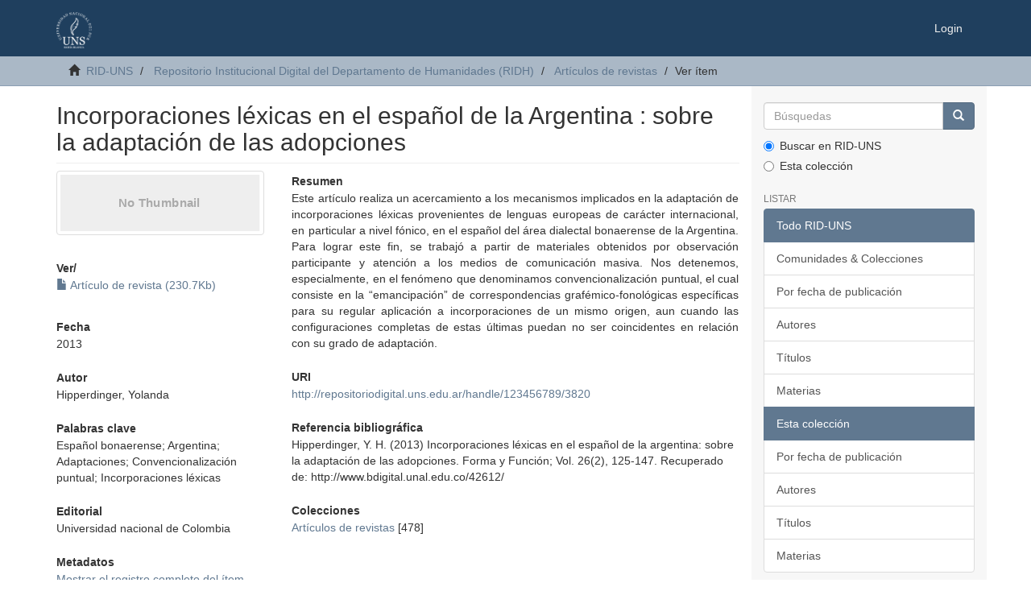

--- FILE ---
content_type: text/html;charset=utf-8
request_url: https://repositoriodigital.uns.edu.ar/handle/123456789/3820
body_size: 18287
content:
<!DOCTYPE html>
            <!--[if lt IE 7]> <html class="no-js lt-ie9 lt-ie8 lt-ie7" lang="en"> <![endif]-->
            <!--[if IE 7]>    <html class="no-js lt-ie9 lt-ie8" lang="en"> <![endif]-->
            <!--[if IE 8]>    <html class="no-js lt-ie9" lang="en"> <![endif]-->
            <!--[if gt IE 8]><!--> <html class="no-js" lang="en"> <!--<![endif]-->
            <head><META http-equiv="Content-Type" content="text/html; charset=UTF-8">
<meta content="text/html; charset=UTF-8" http-equiv="Content-Type">
<meta content="IE=edge,chrome=1" http-equiv="X-UA-Compatible">
<meta content="width=device-width,initial-scale=1" name="viewport">
<link rel="shortcut icon" href="/themes/Mirage2/images/favicon.ico">
<link rel="apple-touch-icon" href="/themes/Mirage2/images/apple-touch-icon.png">
<meta name="Generator" content="DSpace 6.3">
<link href="/themes/Mirage2/styles/main.css" rel="stylesheet">
<link type="application/opensearchdescription+xml" rel="search" href="http://repositoriodigital.uns.edu.ar:80/open-search/description.xml" title="DSpace">
<script>
                //Clear default text of empty text areas on focus
                function tFocus(element)
                {
                if (element.value == ' '){element.value='';}
                }
                //Clear default text of empty text areas on submit
                function tSubmit(form)
                {
                var defaultedElements = document.getElementsByTagName("textarea");
                for (var i=0; i != defaultedElements.length; i++){
                if (defaultedElements[i].value == ' '){
                defaultedElements[i].value='';}}
                }
                //Disable pressing 'enter' key to submit a form (otherwise pressing 'enter' causes a submission to start over)
                function disableEnterKey(e)
                {
                var key;

                if(window.event)
                key = window.event.keyCode;     //Internet Explorer
                else
                key = e.which;     //Firefox and Netscape

                if(key == 13)  //if "Enter" pressed, then disable!
                return false;
                else
                return true;
                }
            </script><script type="text/javascript">
              var _paq = window._paq = window._paq || [];
              /* tracker methods like "setCustomDimension" should be called before "trackPageView" */
              _paq.push(['trackPageView']);
              _paq.push(['enableLinkTracking']);
              (function() {
                var u="https://roman.uns.edu.ar/analytics/";
                _paq.push(['setTrackerUrl', u+'matomo.php']);
                _paq.push(['setSiteId', '3']);
                var d=document, g=d.createElement('script'), s=d.getElementsByTagName('script')[0];
                g.type='text/javascript'; g.async=true; g.src=u+'matomo.js'; s.parentNode.insertBefore(g,s);
              })();
            </script><!--[if lt IE 9]>
                <script src="/themes/Mirage2/vendor/html5shiv/dist/html5shiv.js"> </script>
                <script src="/themes/Mirage2/vendor/respond/dest/respond.min.js"> </script>
                <![endif]--><script src="/themes/Mirage2/vendor/modernizr/modernizr.js"> </script>
<title>Incorporaciones l&eacute;xicas en el espa&ntilde;ol de la Argentina : sobre la adaptaci&oacute;n de  las adopciones</title>
<link rel="schema.DCTERMS" href="http://purl.org/dc/terms/" />
<link rel="schema.DC" href="http://purl.org/dc/elements/1.1/" />
<meta name="DC.creator" content="Hipperdinger, Yolanda" />
<meta name="DCTERMS.spatial" content="Argentina" xml:lang="es" />
<meta name="DCTERMS.dateAccepted" content="2017-10-02T21:42:42Z" scheme="DCTERMS.W3CDTF" />
<meta name="DCTERMS.available" content="2017-10-02T21:42:42Z" scheme="DCTERMS.W3CDTF" />
<meta name="DCTERMS.issued" content="2013" scheme="DCTERMS.W3CDTF" />
<meta name="DC.identifier" content="http://repositoriodigital.uns.edu.ar/handle/123456789/3820" scheme="DCTERMS.URI" />
<meta name="DCTERMS.abstract" content="Este artículo realiza un acercamiento a los mecanismos implicados en la adaptación de incorporaciones léxicas provenientes de lenguas europeas de carácter internacional, en particular a nivel fónico, en el español del área dialectal bonaerense de la Argentina. Para lograr este fin, se trabajó a partir de materiales obtenidos por observación participante y atención a los medios de comunicación masiva. Nos detenemos, especialmente, en el fenómeno que denominamos convencionalización puntual, el cual consiste en la “emancipación” de correspondencias grafémico-fonológicas específicas para su regular aplicación a incorporaciones de un mismo origen, aun cuando las configuraciones completas de estas últimas puedan no ser coincidentes en relación con su grado de adaptación." xml:lang="es" />
<meta name="DC.format" content="application/pdf" xml:lang="es" />
<meta name="DCTERMS.extent" content="23 pág." xml:lang="es" />
<meta name="DC.language" content="spa" xml:lang="es" scheme="DCTERMS.RFC1766" />
<meta name="DC.publisher" content="Universidad nacional de Colombia" xml:lang="es" />
<meta name="DC.rights" content="Atribución – No Comercial – Sin Obra Derivada (by-nc-nd): No se permite un uso comercial de la obra original ni la generación de obras derivadas. Esta licencia no es una licencia libre, y es la más cercana al derecho de autor tradicional." />
<meta name="DC.rights" content="http://creativecommons.org/licenses/by-nc-nd/4.0/" />
<meta name="DC.subject" content="Español bonaerense" xml:lang="es" />
<meta name="DC.subject" content="Argentina" xml:lang="es" />
<meta name="DC.subject" content="Adaptaciones" xml:lang="es" />
<meta name="DC.subject" content="Convencionalización puntual" xml:lang="es" />
<meta name="DC.subject" content="Incorporaciones léxicas" xml:lang="es" />
<meta name="DC.title" content="Incorporaciones léxicas en el español de la Argentina : sobre la adaptación de  las adopciones" xml:lang="es" />
<meta content="Espa&ntilde;ol bonaerense; Argentina; Adaptaciones; Convencionalizaci&oacute;n puntual; Incorporaciones l&eacute;xicas" name="citation_keywords">
<meta content="Incorporaciones l&eacute;xicas en el espa&ntilde;ol de la Argentina : sobre la adaptaci&oacute;n de  las adopciones" name="citation_title">
<meta content="Universidad nacional de Colombia" name="citation_publisher">
<meta content="spa" name="citation_language">
<meta content="Hipperdinger, Yolanda" name="citation_author">
<meta content="https://repositoriodigital.uns.edu.ar/bitstream/123456789/3820/1/Hipperdinger%2c%20Y..pdf" name="citation_pdf_url">
<meta content="2013" name="citation_date">
<meta content="https://repositoriodigital.uns.edu.ar/handle/123456789/3820" name="citation_abstract_html_url">
</head><body>
<header>
<div role="navigation" class="navbar navbar-default navbar-static-top">
<div class="container">
<div class="navbar-header">
<button data-toggle="offcanvas" class="navbar-toggle" type="button"><span class="sr-only">Cambiar navegaci&oacute;n</span><span class="icon-bar"></span><span class="icon-bar"></span><span class="icon-bar"></span></button><a class="navbar-brand" href="/"><img src="/themes/Mirage2/images/logo.png"></a>
<div class="navbar-header pull-right visible-xs hidden-sm hidden-md hidden-lg">
<ul class="nav nav-pills pull-left ">
<li>
<form method="get" action="/login" style="display: inline">
<button class="navbar-toggle navbar-link"><b aria-hidden="true" class="visible-xs glyphicon glyphicon-user"></b></button>
</form>
</li>
</ul>
</div>
</div>
<div class="navbar-header pull-right hidden-xs">
<ul class="nav navbar-nav pull-left"></ul>
<ul class="nav navbar-nav pull-left">
<li>
<a href="/login"><span class="hidden-xs">Login</span></a>
</li>
</ul>
<button type="button" class="navbar-toggle visible-sm" data-toggle="offcanvas"><span class="sr-only">Cambiar navegaci&oacute;n</span><span class="icon-bar"></span><span class="icon-bar"></span><span class="icon-bar"></span></button>
</div>
</div>
</div>
</header>
<div class="trail-wrapper hidden-print">
<div class="container">
<div class="row">
<div class="col-xs-12">
<div class="breadcrumb dropdown visible-xs">
<a data-toggle="dropdown" class="dropdown-toggle" role="button" href="#" id="trail-dropdown-toggle">Ver &iacute;tem&nbsp;<b class="caret"></b></a>
<ul aria-labelledby="trail-dropdown-toggle" role="menu" class="dropdown-menu">
<li role="presentation">
<a role="menuitem" href="/"><i aria-hidden="true" class="glyphicon glyphicon-home"></i>&nbsp;
                        RID-UNS</a>
</li>
<li role="presentation">
<a role="menuitem" href="/handle/123456789/9">Repositorio Institucional Digital del Departamento de Humanidades  (RIDH)</a>
</li>
<li role="presentation">
<a role="menuitem" href="/handle/123456789/2630">Art&iacute;culos de revistas</a>
</li>
<li role="presentation" class="disabled">
<a href="#" role="menuitem">Ver &iacute;tem</a>
</li>
</ul>
</div>
<ul class="breadcrumb hidden-xs">
<li>
<i aria-hidden="true" class="glyphicon glyphicon-home"></i>&nbsp;
            <a href="/">RID-UNS</a>
</li>
<li>
<a href="/handle/123456789/9">Repositorio Institucional Digital del Departamento de Humanidades  (RIDH)</a>
</li>
<li>
<a href="/handle/123456789/2630">Art&iacute;culos de revistas</a>
</li>
<li class="active">Ver &iacute;tem</li>
</ul>
</div>
</div>
</div>
</div>
<div class="hidden" id="no-js-warning-wrapper">
<div id="no-js-warning">
<div class="notice failure">JavaScript is disabled for your browser. Some features of this site may not work without it.</div>
</div>
</div>
<div class="container" id="main-container">
<div class="row row-offcanvas row-offcanvas-right">
<div class="horizontal-slider clearfix">
<div class="col-xs-12 col-sm-12 col-md-9 main-content">
<div>
<div id="aspect_artifactbrowser_ItemViewer_div_item-view" class="ds-static-div primary">
<!-- External Metadata URL: cocoon://metadata/handle/123456789/3820/mets.xml-->
<div class="item-summary-view-metadata">
<h2 class="page-header first-page-header">Incorporaciones l&eacute;xicas en el espa&ntilde;ol de la Argentina : sobre la adaptaci&oacute;n de  las adopciones</h2>
<div class="row">
<div class="col-sm-4">
<div class="row">
<div class="col-xs-6 col-sm-12">
<div class="thumbnail">
<img alt="Thumbnail" class="img-thumbnail" data-src="holder.js/100%x80/text:No Thumbnail"></div>
</div>
<div class="col-xs-6 col-sm-12">
<div class="item-page-field-wrapper table word-break">
<h5>Ver/</h5>
<div>
<a href="/bitstream/handle/123456789/3820/Hipperdinger%2c%20Y..pdf?sequence=1&isAllowed=y" target="_blank"><i aria-hidden="true" class="glyphicon  glyphicon-file"></i> Art&iacute;culo de revista (230.7Kb)</a>
</div>
</div>
</div>
</div>
<div class="simple-item-view-date word-break item-page-field-wrapper table">
<h5>Fecha</h5>2013</div>
<div class="simple-item-view-authors item-page-field-wrapper table">
<h5>Autor</h5>
<div>Hipperdinger, Yolanda</div>
</div>
<div class="simple-item-view-authors item-page-field-wrapper table">
<h5>Palabras clave</h5>Espa&ntilde;ol bonaerense; Argentina; Adaptaciones; Convencionalizaci&oacute;n puntual; Incorporaciones l&eacute;xicas</div>
<div class="simple-item-view-authors item-page-field-wrapper table">
<h5>Editorial</h5>Universidad nacional de Colombia</div>
<div class="simple-item-view-show-full item-page-field-wrapper table">
<h5>Metadatos</h5>
<a href="/handle/123456789/3820?show=full">Mostrar el registro completo del &iacute;tem</a>
</div>
</div>
<div class="col-sm-8">
<div class="simple-item-view-description item-page-field-wrapper table">
<h5>Resumen</h5>
<div>Este art&iacute;culo realiza un acercamiento a los mecanismos implicados en la adaptaci&oacute;n de incorporaciones l&eacute;xicas provenientes de lenguas europeas de car&aacute;cter internacional, en particular a nivel f&oacute;nico, en el espa&ntilde;ol del &aacute;rea dialectal bonaerense de la Argentina. Para lograr este fin, se trabaj&oacute; a partir de materiales obtenidos por observaci&oacute;n participante y atenci&oacute;n a los medios de comunicaci&oacute;n masiva. Nos detenemos, especialmente, en el fen&oacute;meno que denominamos convencionalizaci&oacute;n puntual, el cual consiste en la &ldquo;emancipaci&oacute;n&rdquo; de correspondencias graf&eacute;mico-fonol&oacute;gicas espec&iacute;ficas para su regular aplicaci&oacute;n a incorporaciones de un mismo origen, aun cuando las configuraciones completas de estas &uacute;ltimas puedan no ser coincidentes en relaci&oacute;n con su grado de adaptaci&oacute;n.</div>
</div>
<div class="simple-item-view-uri item-page-field-wrapper table">
<h5>URI</h5>
<span><a href="http://repositoriodigital.uns.edu.ar/handle/123456789/3820">http://repositoriodigital.uns.edu.ar/handle/123456789/3820</a></span>
</div>
<div class="simple-item-view-uri item-page-field-wrapper table">
<h5>Referencia bibliogr&aacute;fica</h5>Hipperdinger, Y. H. (2013) Incorporaciones l&eacute;xicas en el espa&ntilde;ol de la argentina: sobre la adaptaci&oacute;n de las adopciones. Forma y Funci&oacute;n; Vol. 26(2), 125-147.  Recuperado de:  http://www.bdigital.unal.edu.co/42612/</div>
<div class="simple-item-view-collections item-page-field-wrapper table">
<h5>Colecciones</h5>
<ul class="ds-referenceSet-list">
<!-- External Metadata URL: cocoon://metadata/handle/123456789/2630/mets.xml-->
<li>
<a href="/handle/123456789/2630">Art&iacute;culos de revistas</a> [478]</li>
</ul>
</div>
</div>
</div>
</div>
</div>
</div>
<div class="visible-xs visible-sm">
<footer>
<div class="row">
<hr>
<div class="col-xs-7 col-sm-8">
<div>
<a target="_blank" href="http://www.dspace.org/">DSpace software</a> copyright&nbsp;&copy;&nbsp;2002-2016&nbsp; <a target="_blank" href="http://www.duraspace.org/">DuraSpace</a>
</div>
<div class="hidden-print">
<a href="/contact">Contacto</a> | <a href="/feedback">Sugerencias</a> | <a href="/page/politicas">Pol&iacute;ticas del Repositorio</a>
</div>
</div>
<div class="col-xs-5 col-sm-4 hidden-print">
<div class="pull-right">
<span class="theme-by">Theme by&nbsp;</span>
<br>
<a href="http://atmire.com" target="_blank" title="Atmire NV"><img src="/themes/Mirage2/images/atmire-logo-small.svg" alt="Atmire NV"></a>
</div>
</div>
</div>
<a class="hidden" href="/htmlmap">&nbsp;</a>
<p>&nbsp;</p>
</footer>
</div>
</div>
<div role="navigation" id="sidebar" class="col-xs-6 col-sm-3 sidebar-offcanvas">
<div class="word-break hidden-print" id="ds-options">
<div class="ds-option-set" id="ds-search-option">
<form method="post" class="" id="ds-search-form" action="/discover">
<fieldset>
<div class="input-group">
<input placeholder="B&uacute;squedas" type="text" class="ds-text-field form-control" name="query"><span class="input-group-btn"><button title="Ir" class="ds-button-field btn btn-primary"><span aria-hidden="true" class="glyphicon glyphicon-search"></span></button></span>
</div>
<div class="radio">
<label><input checked value="" name="scope" type="radio" id="ds-search-form-scope-all">Buscar en RID-UNS</label>
</div>
<div class="radio">
<label><input name="scope" type="radio" id="ds-search-form-scope-container" value="123456789/2630">Esta colecci&oacute;n</label>
</div>
</fieldset>
</form>
</div>
<h2 class="ds-option-set-head  h6">Listar</h2>
<div id="aspect_viewArtifacts_Navigation_list_browse" class="list-group">
<a class="list-group-item active"><span class="h5 list-group-item-heading  h5">Todo RID-UNS</span></a><a href="/community-list" class="list-group-item ds-option">Comunidades &amp; Colecciones</a><a href="/browse?type=dateissued" class="list-group-item ds-option">Por fecha de publicaci&oacute;n</a><a href="/browse?type=author" class="list-group-item ds-option">Autores</a><a href="/browse?type=title" class="list-group-item ds-option">T&iacute;tulos</a><a href="/browse?type=subject" class="list-group-item ds-option">Materias</a><a class="list-group-item active"><span class="h5 list-group-item-heading  h5">Esta colecci&oacute;n</span></a><a href="/handle/123456789/2630/browse?type=dateissued" class="list-group-item ds-option">Por fecha de publicaci&oacute;n</a><a href="/handle/123456789/2630/browse?type=author" class="list-group-item ds-option">Autores</a><a href="/handle/123456789/2630/browse?type=title" class="list-group-item ds-option">T&iacute;tulos</a><a href="/handle/123456789/2630/browse?type=subject" class="list-group-item ds-option">Materias</a>
</div>
<h2 class="ds-option-set-head  h6">Mi cuenta</h2>
<div id="aspect_viewArtifacts_Navigation_list_account" class="list-group">
<a href="/login" class="list-group-item ds-option">Acceder</a>
</div>
<div id="aspect_viewArtifacts_Navigation_list_context" class="list-group"></div>
<div id="aspect_viewArtifacts_Navigation_list_administrative" class="list-group"></div>
<div id="aspect_discovery_Navigation_list_discovery" class="list-group"></div>
</div>
</div>
</div>
</div>
<div class="hidden-xs hidden-sm">
<footer>
<div class="row">
<hr>
<div class="col-xs-7 col-sm-8">
<div>
<a target="_blank" href="http://www.dspace.org/">DSpace software</a> copyright&nbsp;&copy;&nbsp;2002-2016&nbsp; <a target="_blank" href="http://www.duraspace.org/">DuraSpace</a>
</div>
<div class="hidden-print">
<a href="/contact">Contacto</a> | <a href="/feedback">Sugerencias</a> | <a href="/page/politicas">Pol&iacute;ticas del Repositorio</a>
</div>
</div>
<div class="col-xs-5 col-sm-4 hidden-print">
<div class="pull-right">
<span class="theme-by">Theme by&nbsp;</span>
<br>
<a href="http://atmire.com" target="_blank" title="Atmire NV"><img src="/themes/Mirage2/images/atmire-logo-small.svg" alt="Atmire NV"></a>
</div>
</div>
</div>
<a class="hidden" href="/htmlmap">&nbsp;</a>
<p>&nbsp;</p>
</footer>
</div>
</div>
<script type="text/javascript">
                         if(typeof window.publication === 'undefined'){
                            window.publication={};
                          };
                        window.publication.contextPath= '';window.publication.themePath= '/themes/Mirage2/';</script><script>if(!window.DSpace){window.DSpace={};}window.DSpace.context_path='';window.DSpace.theme_path='/themes/Mirage2/';</script><script src="/themes/Mirage2/scripts/theme.js"> </script>
</body></html>
